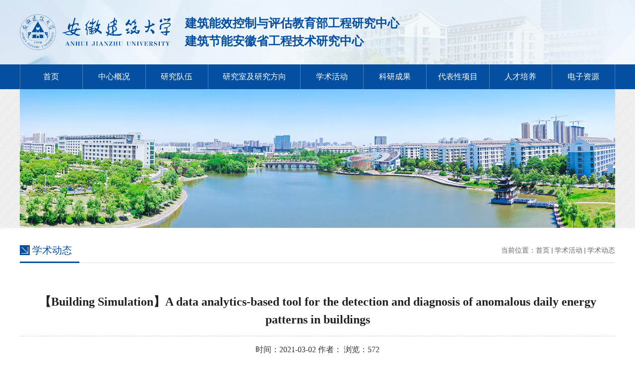

--- FILE ---
content_type: text/html; charset=utf-8
request_url: https://www.ahjzu.edu.cn/jznxkzypg/2021/0302/c9600a159541/page.htm
body_size: 3325
content:
<!DOCTYPE html>
<html>
	<head>
		<meta charset="utf-8" />
		<title>【Building Simulation】A data analytics-based tool for the detection and diagnosis of anomalous daily energy patterns in buildings</title>
		<meta name="keywords" content="" />
		<meta name="description" />
		<meta name="description" content="Piscitelli MS, Brandi S, Capozzoli A, Xiao F(2021). A data analytics-based tool for the detection and diagnosis of anomalous daily energy patterns in buildings. Building Simulation, 14: 131–147. https://doi.org/10.1007/s12273-020-0650-1In this paper, a tool for the detection and diagnosis of anomalous electrical daily energy patterns relative to a transformer substation of a university campus was developed and tested. Through an innovative pattern recognition analysis consisting in a multi-step " />

<link type="text/css" href="/_css/_system/system.css" rel="stylesheet"/>
<link type="text/css" href="/_upload/site/1/style/1/1.css" rel="stylesheet"/>
<link type="text/css" href="/_upload/site/00/91/145/style/232/232.css" rel="stylesheet"/>
<link type="text/css" href="/_js/_portletPlugs/sudyNavi/css/sudyNav.css" rel="stylesheet" />
<link type="text/css" href="/_js/_portletPlugs/simpleNews/css/simplenews.css" rel="stylesheet" />

<script language="javascript" src="/_js/sudy-jquery-autoload.js" jquery-src="/_js/jquery-2.x.min.js" sudy-wp-context="" sudy-wp-siteId="145"></script>
<script language="javascript" src="/_js/jquery-migrate.min.js"></script>
<script language="javascript" src="/_js/jquery.sudy.wp.visitcount.js"></script>
<script type="text/javascript" src="/_js/_portletPlugs/sudyNavi/jquery.sudyNav.js"></script>
<link rel="stylesheet" href="/_upload/tpl/02/6d/621/template621/css/swiper.min.css" />
		<link rel="stylesheet" href="/_upload/tpl/02/6d/621/template621/css/base.css" />
		<link rel="stylesheet" href="/_upload/tpl/02/6d/621/template621/css/project.css" />
		
		<script type="text/javascript" src="/_upload/tpl/02/6d/621/template621/js/jquery.SuperSlide.2.1.1.js"></script>
		<script type="text/javascript" src="/_upload/tpl/02/6d/621/template621/js/swiper.min.js"></script>
		<script src="/_upload/tpl/02/6d/621/template621/js/tool.js"></script>
	</head>
	<body>
		<div class="header">
			<div class="w_1200 w">
				<div class="logo">
					<a href="https://www.ahjzu.edu.cn/jnyjy/">
						<img src="/_upload/tpl/02/6d/621/template621/img/logo.png" />
						<span style="display:inline-block;vertical-align:middle;font-size:24px;">
							建筑能效控制与评估教育部工程研究中心<br/>建筑节能安徽省工程技术研究中心
						</span>
					</a>
				</div>
			</div>
		</div>

		<div class="nav">
			<ul class="w" frag="窗口81" portletmde="simpleNavi">
				<li>
					<a href="https://www.ahjzu.edu.cn/jnyjy/" class="a1">
						首页
					</a>
				</li>

				
				
				<li class="">
					<a href="/jznxkzypg/sysgk/list.htm" class="a1" target="_self">中心概况</a>
					
					<dl>
						
						<dd><a href="/jznxkzypg/sysjj/list.htm">中心简介</a></dd>
						
						<dd><a href="/jznxkzypg/sysld/list.htm">中心领导</a></dd>
						
						<dd><a href="/jznxkzypg/zzjg/list.htm">组织机构</a></dd>
						
						<dd><a href="/jznxkzypg/xswyh/list.htm">学术委员会</a></dd>
						
					</dl>
					
				</li>
				
				<li class="">
					<a href="/jznxkzypg/yjdw/list.htm" class="a1" target="_self">研究队伍</a>
					
					<dl>
						
						<dd><a href="/jznxkzypg/yjdwjj/list.htm">研究队伍简介</a></dd>
						
						<dd><a href="/jznxkzypg/zzyjry/list.htm">专职研究人员</a></dd>
						
						<dd><a href="/jznxkzypg/jzyjry/list.htm">兼职研究人员</a></dd>
						
					</dl>
					
				</li>
				
				<li class="">
					<a href="/jznxkzypg/yjsjyjfx/list.htm" class="a1" target="_self">研究室及研究方向</a>
					
					<dl>
						
						<dd><a href="/jznxkzypg/yjs/list.htm">研究室</a></dd>
						
						<dd><a href="/jznxkzypg/yjfx_9625/list.htm">研究方向</a></dd>
						
					</dl>
					
				</li>
				
				<li class="">
					<a href="/jznxkzypg/xshd/list.htm" class="a1" target="_self">学术活动</a>
					
					<dl>
						
						<dd><a href="/jznxkzypg/yjfx/list.htm">学术动态</a></dd>
						
						<dd><a href="/jznxkzypg/xsdt/list.htm">会议公告</a></dd>
						
					</dl>
					
				</li>
				
				<li class="">
					<a href="/jznxkzypg/kycg/list.htm" class="a1" target="_self">科研成果</a>
					
					<dl>
						
						<dd><a href="/jznxkzypg/hdjx/list.htm">获得奖项</a></dd>
						
						<dd><a href="/jznxkzypg/lwzz/list.htm">论文著作</a></dd>
						
						<dd><a href="/jznxkzypg/zlrz/list.htm">专利软著</a></dd>
						
					</dl>
					
				</li>
				
				<li class="">
					<a href="/jznxkzypg/dbxxm/list.htm" class="a1" target="_self">代表性项目</a>
					
					<dl>
						
						<dd><a href="/jznxkzypg/zxkt/list.htm">国家、省部级项目</a></dd>
						
						<dd><a href="/jznxkzypg/kfkt/list.htm">产学研项目</a></dd>
						
					</dl>
					
				</li>
				
				<li class="">
					<a href="/jznxkzypg/rcpy/list.htm" class="a1" target="_self">人才培养</a>
					
					<dl>
						
						<dd><a href="/jznxkzypg/pygk/list.htm">培养概况</a></dd>
						
					</dl>
					
				</li>
				
				<li class="">
					<a href="/jznxkzypg/hzjl/list.htm" class="a1" target="_self">电子资源</a>
					
				</li>
				
				

			</ul>
		</div>
		<!-- end header -->

		<div frag="窗口82">
			
			<div class="banner_n">
				<img src="/_upload/article/images/00/0a/307237fe40309a77ae6ddf13bef7/426ac3b0-0815-4a76-990a-4d6866b4d8e6.jpg" />
			</div>
			
		</div>
		<!-- end  banner_n -->

		<style>
		.nav ul li.parent {
			background-color: #00aeff;
		}
		.nav ul li.selected {
			background-color: #00aeff;
		}

		.wrap .index_link ul li.selected a {
			color: #FFFFFF;
			background-color: #00aeff;
		}
		</style>
		<div class="wrap w cle">
			<div class="fr w">
				<div class="index_position cle" frag="窗口85" portletmode="simpleColumnAttri">
					<div class="fl name">
						<img src="/_upload/tpl/02/6d/621/template621/img/icon/index_title.png" />学术动态<i></i>
					</div>

					<ul class="cle fr">
						<li class="fl">
							当前位置：<a href="/jznxkzypg/main.htm" target="_self">首页</a><span class='possplit'>&nbsp;&nbsp;</span><a href="/jznxkzypg/xshd/list.htm" target="_self">学术活动</a><span class='possplit'>&nbsp;&nbsp;</span><a href="/jznxkzypg/yjfx/list.htm" target="_self">学术动态</a>
						</li>
					</ul>
				</div>
				<!-- end 当前位置 -->

				<style>
					.WP_VisitCount{display:inline !important;font-size: 16px !important;color:#333333 !important;border: none !important;font-weight: normal !important;}
				</style>
				<div class="content" frag="窗口50" portletmode="simpleArticleAttri">
					<div class="title">
						<span>【Building Simulation】A data analytics-based tool for the detection and diagnosis of anomalous daily energy patterns in buildings</span>
						<div class="time">
							时间：2021-03-02 作者： 浏览：<span class="WP_VisitCount" url="/_visitcountdisplay?siteId=145&type=3&articleId=159541">226</span>
						</div>
					</div>

					<div class="text">
						<div class='wp_articlecontent'><p class="MsoNormal" style="mso-para- mso-para-text-indent:37px;mso-char-indent-count:2.0000;text-autospace:ideograph-numeric;mso-pagination:none;text-align:justify;text-justify:inter-ideograph;line-height:150%;text-align:justify;margin-right:0.0000gd;margin-left:0.0000gd;"><span style="line-height:150%;font-size:19px;"><span style="line-height:150%;font-size:16px;">Piscitelli MS, Brandi S, Capozzoli A, Xiao F(2021). A data analytics-based tool for the detection and diagnosis of anomalous daily energy patterns in buildings. Building Simulation, 14: 131</span><span style="font-family:宋体;font-size:16px;">–</span><span style="font-family:&quot;times new roman&quot;;font-size:16px;">147. </span></span><a href="https://doi.org/10.1007/s12273-020-0650-1"><span style="text-decoration:underline;"><span class="15" style="line-height:150%;color:#0000ff;font-size:16px;">https://doi.org/10.1007/s12273-020-0650-1</span></span></a></p><p class="MsoNormal" style="mso-para- mso-para-text-indent:37px;mso-char-indent-count:2.0000;text-autospace:ideograph-numeric;mso-pagination:none;text-align:justify;text-justify:inter-ideograph;line-height:150%;text-align:justify;margin-right:0.0000gd;margin-left:0.0000gd;"><span style="line-height:150%;font-size:16px;">&nbsp;</span></p><p class="MsoNormal" style="mso-para- mso-para-text-indent:37px;mso-char-indent-count:2.0000;text-autospace:ideograph-numeric;mso-pagination:none;text-align:justify;text-justify:inter-ideograph;line-height:150%;text-align:justify;margin-right:0.0000gd;margin-left:0.0000gd;"><span style="line-height:150%;font-size:16px;">In this paper, a tool for the detection and diagnosis of anomalous electrical daily energy patterns relative to a transformer substation of a university campus was developed and tested. Through an innovative pattern recognition analysis consisting in a multi-step clustering process, six clusters of anomalous daily load profiles were identified and isolated in two-year historical data of total electrical energy consumption. The infrequent electrical load profiles were found to be strongly affected, in terms of both shape and magnitude, by the energy consumption behaviour related to the heating/cooling mechanical room. Then, a fault-free predictive model, which uses artificial neural network (ANN) in combination with a Regression Tree, was developed to detect anomalous trends of the electrical energy consumption. The model was able to detect the 93.7% of the anomalous profiles and only the 5% of fault-free days were wrongly predicted as anomalous. Eventually, a diagnosis phase was conceived and validated with a testing data set. A number of daily abnormal load profiles were detected and compared with the centroids of the anomalous clusters identified in the pattern-recognition stage. The work led to the development of a flexible intelligent tool useful for operating a continuous commissioning of the campus facilities.</span></p><p><br /></p></div>
					</div>
				</div>
			</div>
			<!-- end 内容区 -->
		</div>
		<!-- end wrap -->

		<div class="footer">
			<p class="t">皖ICP备020545号 Copyright 2013安徽建筑大学 All Rights Reserved</p>
			<p class="t">安徽建筑大学南校区地址：合肥市蜀山区紫云路292号 安徽建筑大学北校区地址：合肥市包河区金寨南路856号</p>
		</div>
		<!-- end  文件底 -->

		<!-- ftool -->
		<div class="ftool" id="ftool">
			<a href="javascript:void(0)" class="ftool_top ftool_item" id="ftoolTop">
				<span class="ftoolab"><i class="ftoolico png"></i></span>
			</a>
		</div>
		<!-- end ftool -->
	</body>
</html>

 <img src="/_visitcount?siteId=145&type=3&articleId=159541" style="display:none" width="0" height="0"/>

--- FILE ---
content_type: text/html;charset=UTF-8
request_url: https://www.ahjzu.edu.cn/_visitcountdisplay?siteId=145&type=3&articleId=159541
body_size: 14
content:
572


--- FILE ---
content_type: text/css
request_url: https://www.ahjzu.edu.cn/_upload/tpl/02/6d/621/template621/css/base.css
body_size: 2398
content:
 /*初始化类*/
 
 @charset "UTF-8";
 @font-face {
 	/*font-family: myfont;
	src: url(../css/思源黑体正常字体.ttf);*/
 }
 
 html {
 	-moz-osx-font-smoothing: grayscale;
 	-webkit-font-smoothing: antialiased;
 	text-rendering: optimizeLegibility;
 		 /*-webkit-touch-callout:none;
    -webkit-user-select:none;
    -khtml-user-select:none;
    -moz-user-select:none;
    -ms-user-select:none;
    user-select:none;*/
 }
 
 html,
 body {
 	-webkit-touch-callout: none;
 	width: 100%;
 	font-family: "微软雅黑";
 	position: relative;
	min-width: 1200px;
 }
 
 body {
 	/*font-family: myfont;*/
 	line-height: 1.5;
 	font-size: 16px;
 	color: #000;
 	outline: 0;
 }
 
 html,
 body,
 header,
 section,
 footer,
 div,
 ul,
 ol,
 li,
 img,
 a,
 span,
 em,
 del,
 legend,
 center,
 strong,
 var,
 fieldset,
 form,
 label,
 dl,
 dt,
 dd,
 cite,
 input,
 hr,
 time,
 mark,
 code,
 figcaption,
 figure,
 textarea,
 h1,
 h2,
 h3,
 h4,
 h5,
 h6,
 p {
 	margin: 0;
 	border: 0;
 	padding: 0;
 	font-style: normal;
 }
 
 .Load {
 	position: fixed;
 	top: 0;
 	right: 0;
 	bottom: 0;
 	left: 0;
 	z-index: 999999999999999999;
 	background-color: #FFFFFF;
 }
 
 ul,
 li {
 	list-style: none;
 }
 
 b,
 strong {
 	font-weight: 700;
 }
 
 pre {
 	overflow: auto;
 }
 
 img {
 	border: none;
 	vertical-align: middle;
 	max-width: 100%;
 }
 
 p {
 	margin-top: 0;
 	margin-bottom: 0;
 }
 
 a {
 	text-decoration: none;
 	background-color: transparent;
 /* 	-webkit-transition: all .3s ease-in-out;
 	transition: all .3s ease-in-out; */
 }
 
 a:hover {
 	outline: 0;
 }
 /*按钮*/
 
 .more_a {
 	display: inline-block;
 	vertical-align: middle;
 	text-align: center;
 	cursor: pointer;
 	position: relative;
 	overflow: hidden;
 	-webkit-transform: translateZ(0);
 	transform: translateZ(0);
 	box-shadow: 0 0 1px rgba(0, 0, 0, 0);
 	-webkit-backface-visibility: hidden;
 	backface-visibility: hidden;
 	-moz-osx-font-smoothing: grayscale;
 	position: relative;
 	-webkit-transition-property: color;
 	transition-property: color;
 	-webkit-transition-duration: .3s;
 	transition-duration: .3s;
 }
 
 .more_a:hover {
 	color: #fff;
 }
 
 .more_a::before,
 .more_a::after {
 	position: absolute;
 	content: '';
 	display: block;
 	height: 50%;
 	width: 0;
 	font-size: 0;
 	overflow: hidden;
 	-moz-transition: .3s;
 	-webkit-transition: .3s;
 	transition: .3s;
 	display: none\9;
 	background-color: #015595;
 	z-index: -1;
 }
 
 .more_a::before {
 	left: 0;
 	top: 0;
 }
 
 .more_a::after {
 	right: 0;
 	bottom: 0;
 }
 
 .more_a:hover::before,
 .more_a:hover::after {
 	width: 100%;
 }
 
 textarea {
 	overflow: hidden;
 	resize: none;
 }
 
 button {
 	overflow: visible;
 }
 
 button,
 select {
 	text-transform: none;
 }
 
 button,
 input,
 optgroup,
 select,
 textarea {
 	margin: 0;
 	font: inherit;
 	color: inherit;
 }
 
 hr {
 	height: 0;
 	-webkit-box-sizing: content-box;
 	-moz-box-sizing: content-box;
 	box-sizing: content-box;
 }
 
 pre {
 	overflow: auto;
 }
 
 .cle:after {
 	visibility: hidden;
 	display: block;
 	font-size: 0;
 	content: " ";
 	clear: both;
 	height: 0
 }
 
 .cle {
 	zoom: 1
 }
 
 .fl,
 .fr {
 	display: inline
 }
 
 .fl {
 	float: left
 }
 
 .fr {
 	float: right
 }
 
 .txtov {
 	overflow: hidden;
 	text-overflow: ellipsis;
 	white-space: nowrap
 }
 
 html {
 	width: 100%;
 	margin: 0px auto;
 }
 
 body {
 	margin: 0px auto;
 }
 
 .h_normal {
 	font-weight: normal;
 }
 
 .w {
	 width: 1200px;
 	margin: 0px auto;
 	clear: both;
 }
 
 .en {
 	font-family: arial;
 }
 
 input {
 	outline: medium;
 }
 
 .hover {
 	-webkit-transition: all .3s ease-in-out;
 	transition: all .3s ease-in-out;
 }
 
 .hover:hover {
 	transform: translate3d(0, -20px, 0);
 	-webkit-transform: translate3d(0, -20px, 0);
 }
 
 .hover_x {
 	-webkit-transition: all .3s ease-in-out;
 	transition: all .3s ease-in-out;
 }
 
 .hover_x:hover {
 	transform: translate3d(-20px, 0, 0);
 	-webkit-transform: translate3d(-20px, 0, 0);
 }
 
 .hover_xz {
 	-webkit-transition: all .3s ease-in-out;
 	transition: all .3s ease-in-out;
 }
 
 .hover_xz:hover {
 	transform: translate3d(20px, 0, 0);
 	-webkit-transform: translate3d(20px, 0, 0);
 }
 /*左右摇摆*/
 
 .hover_arrow .box:hover .icon_public {
 	animation: landr 0.8s ease-in-out;
 	-ms-animation: landr 0.8s ease-in-out;
 	-moz-animation: landr 0.8s ease-in-out;
 	-webkit-animation: landr 0.8s ease-in-out;
 	-o- animation: landr 0.8s ease-in-out;
 }
 /*定义动画效果_css3*/
 
 @keyframes landr {
 	0% {
 		transform: rotate(0deg);
 		transform-origin: right bottom 0;
 	}
 	39% {
 		transform: rotate(5deg);
 		transform-origin: right bottom 0;
 	}
 	40% {
 		transform: rotate(5deg);
 		transform-origin: left bottom 0;
 	}
 	75% {
 		transform: rotate(-10deg);
 		transform-origin: left bottom 0;
 	}
 	100% {
 		transform: rotate(0deg);
 		transform-origin: left bottom 0;
 	}
 }
 
 @-webkit-keyframes landr {
 	0% {
 		-webkit-transform: rotate(0deg);
 		-webkit-transform-origin: right bottom 0;
 	}
 	39% {
 		-webkit-transform: rotate(5deg);
 		webkit-transform-origin: right bottom 0;
 	}
 	40% {
 		-webkit-transform: rotate(5deg);
 		-webkit-transform-origin: left bottom 0;
 	}
 	75% {
 		-webkit-transform: rotate(-10deg);
 		-webkit-transform-origin: left bottom 0;
 	}
 	100% {
 		-webkit-transform: rotate(0deg);
 		-webkit-transform-origin: left bottom 0;
 	}
 }
 /*自定义动画*/
 /*end左右摇摆*/


 /*图片亮度划过*/
 
 .hover_pic {
 	position: relative;
 	overflow: hidden;
 	display: block;
 }
 
 .hover_pic:before {
 	position: absolute;
 	top: 0px;
 	left: -80%;
 	display: block;
 	content: "";
 	width: 40%;
 	height: 100%;
 	overflow: hidden;
 	background: -moz-linear-gradient(left, rgba(255, 255, 255, 0), rgba(255, 255, 255, .2) 50%, rgba(255, 255, 255, 0));
 	background: -webkit-linear-gradient(left, rgba(255, 255, 255, 0), rgba(255, 255, 255, .2) 50%, rgba(255, 255, 255, 0));
 	background: -webkit-gradient(linear, left top, right top, from(rgba(255, 255, 255, 0)), color-stop(50%, rgba(255, 255, 255, .2)), to(rgba(255, 255, 255, 0)));
 	background: linear-gradient(left, rgba(255, 255, 255, 0), rgba(255, 255, 255, .2) 50%, rgba(255, 255, 255, 0));
 	-moz-transform: skewX(-25deg);
 	-webkit-transform: skewX(-25deg);
 	transform: skewX(-25deg);
 }
 
 .hover_pic:hover:before {
 	-moz-transition: left 1s ease 0s;
 	-webkit-transition: left 1s ease 0s;
 	transition: left 1s ease 0s;
 	left: 140%;
 }
 /*缓慢上升*/
 
 ul .ss {
 	-moz-transition: all .3s linear;
 	-webkit-transition: all .3s linear;
 	transition: all .3s linear;
 }
 
 ul .ss:hover {
 	/*background-color: #b62d31;*/
 	-moz-box-shadow: 0 10px 15px rgba(0, 0, 0, .2);
 	-webkit-box-shadow: 0 10px 15px rgba(0, 0, 0, .2);
 	box-shadow: 0 10px 15px rgba(0, 0, 0, .2);
 	-moz-transform: translateY(-5px);
 	-webkit-transform: translateY(-5px);
 	transform: translateY(-5px);
 }
 /*图片放大*/
 
 .enlarge {
 	display: block;
 	width: 100%;
 	height: 100%;
 	transition: all 0.7s;
 }
 
 .enlarge:hover {
 	transform: scale(1.2);
 }
   
 /*导航*/
 
 .header_fixed {
 	position: fixed;
 	padding: 0;
 	top: 0;
 	left: 0;
 	height: 50px;
 	_position: absolute;
 	animation: hdnav2-show .3s;
 	-moz-animation: hdnav2-show .3s;
 	-webkit-animation: hdnav2-show .3s;
 	-moz-box-shadow: 0 5px 10px rgba(0, 0, 0, .2);
 	-webkit-box-shadow: 0 5px 10px rgba(0, 0, 0, .2);
 	box-shadow: 0 5px 10px rgba(0, 0, 0, .2);
 	width: 100%;
 	z-index: 9999999999999999999999999;
 }
 
 @-webkit-keyframes hdnav2-show {
 	0% {
 		top: -42px
 	}
 	100% {
 		top: 0
 	}
 }
 
 @keyframes hdnav2-show {
 	0% {
 		top: -42px
 	}
 	100% {
 		top: 0
 	}
 }
 /*end 导航*/
 /*ftool*/
 
 .ftool {
 	position: fixed;
 	z-index: 16;
 	bottom: 2%;
 	right: 10px;
 	/*left: 50%; margin-left: 620px;*/
 	z-index: 25;
 	_position: absolute;
 	_bottom: auto;
 	_top: 200px;
 }
 
 .ftool_item {
 	position: relative;
 	display: block;
 	margin: 5px 0;
 	width: 60px;
 	height: 60px;
 }
 
 .ftoolab {
 	position: relative;
 	z-index: 20;
 	display: block;
 	text-align: center;
 	padding: 10px;
 	width: 40px;
 	height: 40px;
 	-moz-box-sizing: content-box;
 	-webkit-box-sizing: content-box;
 	box-sizing: content-box;
 	background-color: #ff6b00;
 	box-shadow: 0 10px 20px rgba(255, 107, 0, .4);
 	border-radius: 50%;
 }
 
 .ftool_top .ftoolab {
 	padding: 9px;
 	background-color: #fff;
 	border: 1px solid #ccc;
 	box-shadow: 0 10px 20px rgba(0, 0, 0, .1);
 }
 
 .ftoolico {
 	display: block;
 	margin: 0 auto;
 	width: 40px;
 	height: 40px;
 	font-size: 0;
 	background-image: url(../img/icon/ftool.png);
 	background-repeat: no-repeat;
 }
 
 .ftool_top .ftoolico {
 	background-position: 0 0px;
 }
 /*end ftool*/

	/*display: -webkit-box;
    -webkit-box-orient: vertical;
    -webkit-line-clamp: 3;
    overflow: hidden;*/

--- FILE ---
content_type: text/css
request_url: https://www.ahjzu.edu.cn/_upload/tpl/02/6d/621/template621/css/project.css
body_size: 2240
content:
.header {
	background: url(../img/header.jpg) center no-repeat;
	height: 130px;
}

.header .w_1200 {
	height: 130px;
	display: table;
}

.header .logo {
	display: table-cell;
	vertical-align: middle;
}

.header .logo img {
	margin-right: 20px;
}

.header .logo a {
	color: #044f9f;
	font-size: 34px;
	font-weight: bold;
}

.nav {
	background-color: #044f9f;
	height: 50px;
	line-height: 50px;
}

.nav ul {
	display: flex;
}

.nav ul li {
	flex: 1;
	position: relative;
}

.nav ul li:first-child a{
	border-left: 1px solid rgba(255,255,255,0.3);
}
.nav ul li:nth-child(4) a{width: 185px;}
.nav ul li a.a1 {
	display: block;
	text-align: center;
	color: #FFFFFF;
	border-right: 1px solid rgba(255,255,255,0.3);
}

.nav ul li.on {
	background-color: #00aeff;
}

.nav ul li:hover {
	background-color: #00aeff;
}

.nav ul li dl {
	position: absolute;
	left: 0;
	text-align: center;
	width: 100%;
	z-index: 9999;
	box-shadow: 0 5px 10px rgba(0, 0, 0, .2);
	background-color: rgba(0, 174, 255, .5);
	display: none;
}

.nav ul li dl dd a {
	display: block;
	color: #FFFFFF;
	font-size: 14px;
	-webkit-transition: all .2s ease-in-out;
	transition: all .2s ease-in-out;
}

.nav ul li dl dd a:hover {
	background-color: #00aeff;
}

.nav ul li:hover dl {
	display: block;
}

.banner {
	background: url(../img/icon/banner_bg.jpg) left repeat;
}

.banner .swiper-button-white {
	width: 50px;
	height: 50px;
	background-color: rgba(0, 0, 0, 0.5);
	background-size: 27px 23px;
}

.banner .swiper-button-prev {
	left: 0;
}

.banner .swiper-button-next {
	right: 0;
}

.banner .swiper-pagination-bullet {
	background-color: #FFFFFF;
	opacity: 1;
	width: 12px;
	height: 12px;
}

.banner .swiper-pagination-bullet-active {
	background-color: #00aeff;
}

.w_380 {
	width: 380px;
}

.index_title {
	border-bottom: 1px solid #dddddd;
	margin-bottom: 20px;
}

.index_title .name {
	color: #044f9f;
	font-size: 20px;
	position: relative;
	padding-bottom: 5px;
}

.index_title .name i {
	width: 120px;
	height: 3px;
	background-color: #044f9f;
	position: absolute;
	display: inline-block;
	left: 0;
	bottom: -1px;
}

.index_title .name img {
	vertical-align: -3px;
	margin-right: 10px;
}

.index_title .more a {
	color: #00aeff;
	font-size: 12px;
}

.index_title .more a:hover {
	text-decoration: underline;
}

.index_title .more img {
	vertical-align: -1px;
	margin-left: 5px;
}

.index_box {
	min-height: 312px;
	margin-top: 30px;
}

.index_box .hot {
	border-bottom: 1px dashed #cccccc;
	padding-bottom: 20px;
}

.index_box .hot a {
	display: flex;
}

.index_box .hot .img {
	width: 100px;
	height: 70px;
	overflow: hidden;
}

.index_box .hot .img img {
	width: 100%;
	height: 100%;
}

.index_box .hot .text {
	flex: 1;
	margin-left: 20px;
}

.index_box .hot .text p {
	color: #044f9f;
	font-size: 14px;
	display: -webkit-box;
	-webkit-box-orient: vertical;
	-webkit-line-clamp: 2;
	overflow: hidden;
	margin-top: 3px;
	margin-bottom: 2px;
}

.index_box .hot .text .time {
	color: #999999;
	font-size: 12px;
}

.index_box .hot .text:hover p {
	text-decoration: underline;
}

.index_box .list {
	margin-top: 20px;
}

.index_box .list li {
	margin-bottom: 10px;
}

.index_box .list li:last-child {
	margin-bottom: 0;
}

.index_box .list li i {
	display: inline-block;
	width: 3px;
	height: 3px;
	background-color: #044f9f;
	vertical-align: 4px;
	margin-right: 4px;
}

.index_box .list li .text {
	color: #333333;
	font-size: 14px;
	width: 290px;
}

.index_box .list li .time {
	color: #999999;
	font-size: 14px;
}

.index_box .list li .text:hover {
	color: #044f9f;
}

.index_box .w_380 {
	margin-right: 30px;
}

.index_box .w_380:last-child {
	margin-right: 0;
}

.index_box .right ul li {
	border-bottom: 1px dashed #CCCCCC;
	padding-bottom: 10px;
	margin-bottom: 15px;
}

.index_box .right ul li:last-child {
	margin-bottom: 0;
}

.index_box .right ul li .time {
	width: 60px;
	height: 60px;
	color: #FFFFFF;
	background-color: #0061b0;
	text-align: center;
}

.index_box .right ul li .time .t {
	font-size: 24px;
	margin-top: 2px;
}

.index_box .right ul li .time .t2 {
	font-size: 12px;
	margin-top: -3px;
}

.index_box .right ul li .text {
	width: 300px;
}

.index_box .right ul li .text .t {
	color: #333333;
	font-size: 16px;
}

.index_box .right ul li .text .t2 {
	color: #666666;
	font-size: 12px;
	margin-top: 3px;
}

.index_box .right ul li .text:hover .t {
	color: #044f9f;
}

.index_box2 .left .video {
	width: 380px;
	height: 260px;
}

.index_box3 {
	margin-top: 30px;
	position: relative;
}

.index_box3 .bd {
	overflow: hidden;
}

.index_box3 .bd ul li {
	width: 280px;
	height: 180px;
	margin-right: 25px;
	position: relative;
}

.index_box3 .bd ul li .text {
	position: absolute;
	width: 100%;
	height: 36px;
	color: #ffffff;
	font-size: 14px;
	text-align: center;
	background-color: rgba(4, 79, 159, .7);
	left: 0;
	bottom: 0;
	line-height: 36px;
}

.index_box3 .hd {
	position: absolute;
	height: 180px;
	width: 100%;
	left: 0;
	top: 0;
}

.index_box3 .hd .prev {
	position: absolute;
	background: url(../img/icon/prev.png) center no-repeat;
	display: inline-block;
	width: 50px;
	height: 50px;
	left: -70px;
	top: 50%;
	transform: translateY(-50%);
	cursor: pointer;
}

.index_box3 .hd .next {
	position: absolute;
	background: url(../img/icon/next.png) center no-repeat;
	display: inline-block;
	width: 50px;
	height: 50px;
	right: -70px;
	top: 50%;
	transform: translateY(-50%);
	cursor: pointer;
}

.index_box4 {
	margin-top: 30px;
	background-color: #eeeeee;
	padding: 20px 0;
}

.index_box4 .title {
	color: #044f9f;
	font-size: 20px;
	position: relative;
	border-bottom: 1px solid #dddddd;
	text-align: center;
	padding-bottom: 5px;
	margin-bottom: 20px;
}

.index_box4 .title i {
	position: absolute;
	display: inline-block;
	width: 30px;
	height: 2px;
	background-color: #044f9f;
	left: 50%;
	transform: translateX(-50%);
	bottom: -1px;
}

.index_box4 ul {
	text-align: center;
}

.index_box4 ul li {
	display: inline-block;
	margin-bottom: 5px;
}

.index_box4 ul li a {
	color: #333333;
	font-size: 14px;
	border-right: 1px solid #333333;
	margin-right: 5px;
	padding-right: 10px;
}

.index_box4 ul li a:hover {
	color: #044f9f;
	text-decoration: underline;
}

.index_box4 ul li:last-child a {
	border-right: 0;
}

.footer {
	background-color: #044f9f;
	padding: 35px 0;
}

.footer .t {
	text-align: center;
	color: #FFFFFF;
	font-size: 14px;
	margin-bottom: 10px;
}

.footer .t:last-child {
	margin-bottom: 0;
}

.banner_n {
	background: url(../img/icon/banner_bg.jpg) left repeat;
	height: 280px;
	text-align: center;
}

.wrap {
	position: relative;
	min-height: 400px;
	margin-top: 30px;
	padding-bottom: 60px;
	margin-bottom: 30px;
}

.wrap .index_link {
	position: absolute;
	width: 240px;
	height: 100%;
	background-color: #eeeeee;
}

.wrap .index_link span {
	background-color: #044f9f;
	display: block;
	height: 70px;
	color: #FFFFFF;
	font-size: 24px;
	box-sizing: border-box;
	padding: 15px 0 0 40px;
}

.wrap .index_link span i {
	position: absolute;
	display: inline-block;
	width: 30px;
	height: 2px;
	background-color: #FFFFFF;
	left: 40px;
	top: 55px;
}

.wrap .index_link ul {
	width: 200px;
	margin: 0 auto;
	margin-top: 10px;
}

.wrap .index_link ul li a {
	display: block;
	width: 200px;
	height: 40px;
	color: #333333;
	font-size: 16px;
	line-height: 40px;
	padding-left: 20px;
	box-sizing: border-box;
	margin-bottom: 10px;
	background-color: #FFFFFF;
}

.wrap .index_link ul li.on a {
	color: #FFFFFF;
	background-color: #00aeff;
}

.wrap .index_link ul li:hover a {
	color: #FFFFFF;
	background-color: #00aeff;
}

.w_930 {
	width: 930px;
	margin: 0 auto;
}

.index_position {
	border-bottom: 1px solid #dddddd;
	margin-bottom: 30px;
}

.index_position .name {
	color: #044f9f;
	font-size: 20px;
	position: relative;
	padding-bottom: 10px;
}

.index_position .name img {
	margin-right: 5px;
	vertical-align: -3px;
}

.index_position .name i {
	position: absolute;
	width: 120px;
	height: 3px;
	background-color: #044f9f;
	left: 0;
	bottom: -1px;
}

.index_position ul {
	margin-top: 5px;
}

.index_position ul li {
	color: #666666;
	font-size: 14px;
	margin-left: 5px;
}

.index_position ul li a {
	color: #666666;
	font-size: 14px;
}

.index_position ul li a:hover {
	color: #044f9f;
}

.wrap .cont {
	color: #333333;
	font-size: 16px;
	line-height: 32px;
	text-indent: 32px;
}

.wrap .news_list ul li{
	border-bottom: 1px dashed #cccccc;
	padding-bottom: 15px;
	margin-bottom: 15px;
}

.wrap .news_list ul li .text {
	color: #333333;
	font-size: 16px;
	-webkit-transition: all .2s ease-in-out;
	transition: all .2s ease-in-out;
	width: 770px;
}

.wrap .news_list ul li i {
	display: inline-block;
	width: 3px;
	height: 3px;
	background-color: #044f9f;
	vertical-align: 4px;
	margin-right: 5px;
}

.wrap .news_list ul li .time {
	color: #999999;
	font-size: 16px;
}

.wrap .news_list ul li .text:hover{
	color: #044F9F;
	transform: translateX(5px);
}

.page {
	text-align: right;
	margin-top: 70px;
}

.page a {
	display: inline-block;
	background: #f2f2f2;
	color: #777777;
	font-size: 12px;
	padding: 5px 15px;
	border: 1px solid #dddddd;
}

.page .tx {
	width: 40px;
	border: 1px solid #dddddd;
}

.page img {
	vertical-align: 1px;
}

.page .i1 {
	margin-right: 10px;
}

.page .i3 {
	display: none;
}

.page a:hover .i1 {
	display: none;
}

.page a:hover .i3 {
	display: inline-block;
	margin-right: 10px;
}

.page .i2 {
	margin-left: 10px;
}

.page .i4 {
	margin-left: 10px;
	display: none;
}

.page a:hover .i2 {
	display: none;
}

.page a:hover .i4 {
	display: block;
	display: inline-block;
}

.page em {
	color: #777777;
	font-size: 14px;
	margin: 0 5px;
}

.page .on {
	background-color: #00aeff;
	color: #FFFFFF;
}

.page a:hover {
	background-color: #00aeff;
	color: #FFFFFF;
}

.page .but {
	padding: 0 5px;
	cursor: pointer;
}

.wrap .content{
	margin-top: 60px;
}

.wrap .content .title{
	text-align: center;
}

.wrap .content .title span{
	display: block;
	color: #222222;
	font-size: 24px;
	font-weight: bold;
	border-bottom: 1px dashed #cccccc;
	padding-bottom: 15px;
	margin-bottom: 15px;
}

.wrap .content .title .time{
	color: #333333;
	font-size: 16px;
}

.wrap .content .text{
	color: #333333;
	font-size: 16px;
	line-height: 32px;
	margin-top: 40px;
}

.wrap .content .text em{
	color: #000000;
	font-size: 16px;
	font-weight: bold;
	margin-right: 30px;
}

.wrap .team_list ul li{
	background-color: #eeeeee;
	width: 205px;
	height: 350px;
	box-sizing: border-box;
	padding-top: 10px;
	margin-right: 35px;
	margin-bottom: 40px;
}

.wrap .team_list ul li:nth-child(4n){
	margin-right: 0;
}

.wrap .team_list ul li .img{
	width: 186px;
	height: 248px;
	margin: 0 auto;
}

.wrap .team_list ul li .img img{
	width: 100%;
	height: 100%;
}

.wrap .team_list ul li .text{
	text-align: center;
}

.wrap .team_list ul li .text .t{
	color: #044f9f;
	font-size: 16px;
	margin-top: 20px;
}

.wrap .team_list ul li .text .t2{
	color: #333333;
	font-size: 14px;
	margin-top: 5px;
}

.wrap .team_list .page{
	margin-top: 30px;
}

.wrap .image_list ul li{
	width: 290px;
	height: 260px;
	background-color: #eeeeee;
	box-sizing: border-box;
	padding-top: 10px;
	-webkit-transition: all .2s ease-in-out;
	transition: all .2s ease-in-out;
	margin-right: 30px;
	margin-bottom: 30px;
}

.wrap .image_list ul li:nth-child(3n){
	margin-right: 0;
}

.wrap .image_list ul li .img{
	width: 270px;
	height: 200px;
	margin: 0 auto;
}

.wrap .image_list ul li .img img{
	width: 100%;
	height: 100%;
}

.wrap .image_list ul li .t{
	text-align: center;
	color: #333333;
	font-size: 14px;
	margin-top: 13px;
}

.wrap .image_list ul li:hover{
	background-color: #00aeff;
}

.wrap .image_list ul li:hover .t{
	color: #FFFFFF;
}


--- FILE ---
content_type: application/javascript; charset=yaml.null
request_url: https://www.ahjzu.edu.cn/_upload/tpl/02/6d/621/template621/js/tool.js
body_size: 999
content:
if(typeof $ != "undefined") {;
	$(function() {
		var width = $(window).width();
		var win = $(window);
		var isIE = !!window.ActiveXObject;
		var isIE6 = isIE && !window.XMLHttpRequest;
		var isIE8 = isIE && !!document.documentMode;
		var isIE7 = isIE && !isIE6 && !isIE8;

		// funhead
		if(width > 800) {
			(function() {
				var win = $(window);
				var header = $("#header");
				if(header.length > 0 && header.hasClass("tofixed")) {
					var headerTop = header.offset().top,
						headerHeight = header.height(),
						headerFixedTop = headerTop + headerHeight;
					var headerWrap = $("#headerWrap");
					headerWrap.length > 0 ? function() {
						headerWrap.height(headerHeight);
					}() : 0;
					win.on("load scroll resize", function() {
						$(this).scrollTop() >= headerFixedTop ? function() {
							!header.hasClass("header_fixed") ? header.addClass("header_fixed") : 0;
						}() : function() {
							header.removeClass("header_fixed")
						}();
						if(isIE6) {
							var scrollT = $(this).scrollTop();
							scrollT >= headerFixedTop ? function() {
								header.css({
									"top": scrollT + "px"
								});
							}() : function() {
								header.css({
									"top": "0px"
								});
							}();
						};
					});
				};
			})();
		}
		// end funhead

		// ftool
		(function() {
			var ftool = $("#ftool"),
				ftoolTop = $("#ftoolTop");
			ftoolTop.click(function(e) {
				e.preventDefault();
				$("html,body").animate({
					scrollTop: 0
				}, 500);
			});
			$(window).on("DOMContentLoaded scroll resize", function() {
				$(this).scrollTop() == 0 ? ftoolTop.stop(true, true).fadeOut() : ftoolTop.fadeIn();
				$(this).scrollTop() < 320 ? ftool.stop(true, true).fadeOut() : ftool.fadeIn();
			});
			// ie6
			if(isIE6) {
				$(window).scroll(function() {
					$("#ftool").css({
						"top": $(this).scrollTop() + 200
					});
				});
			};
		})();
		// end ftool

	});

};
// end jq

//改造；闭包+封装
function tab_click(clickobj, showobj, info) {
	(function() {
		var exports = {};
		//隐藏所有
		exports.hideObj = function() {
				$(showobj).hide();
			}
			//显示第一个
		exports.showOne = function() {
				$(showobj).eq(0).show();
			}
			//点击时选择给ON
		exports.clickObj = function() {
			$(clickobj).click(function() {
				var indes = $(this).index();
				$(this).addClass('on').siblings().removeClass('on');
				exports.showObj(indes);
				return indes;
			});
		};
		//显示隐藏
		exports.showObj = function(inde) {
			$(showobj).eq(inde).fadeIn().siblings().hide();
		};
		exports.hideObj();
		exports.showOne();
		exports.clickObj(clickobj);
	}());
}